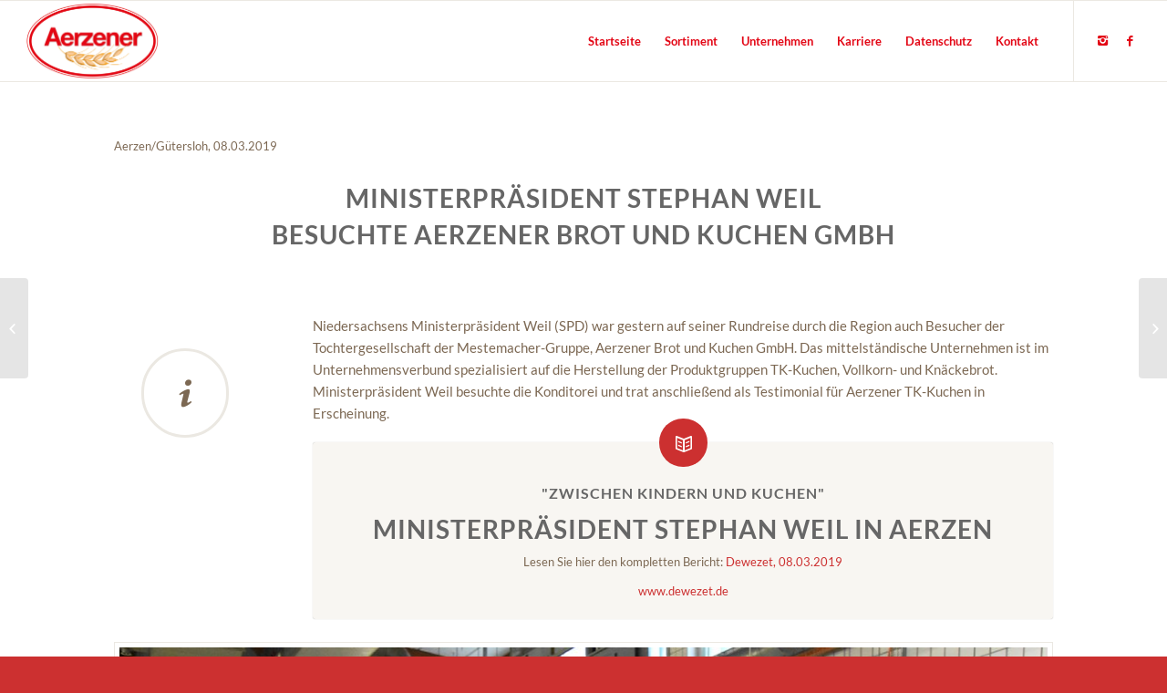

--- FILE ---
content_type: text/css
request_url: https://www.aerzener-brot.de/wp-content/themes/enfold-child/fonts/lato/lato-font-face.css
body_size: 541
content:
/* lato-100 - latin */
@font-face {
  font-family: 'Lato';
  font-style: normal;
  font-weight: 100;
  src: url('lato-v23-latin-100.eot'); /* IE9 Compat Modes */
  src: local(''),
       url('lato-v23-latin-100.eot?#iefix') format('embedded-opentype'), /* IE6-IE8 */
       url('lato-v23-latin-100.woff2') format('woff2'), /* Super Modern Browsers */
       url('lato-v23-latin-100.woff') format('woff'), /* Modern Browsers */
       url('lato-v23-latin-100.ttf') format('truetype'), /* Safari, Android, iOS */
       url('lato-v23-latin-100.svg#Lato') format('svg'); /* Legacy iOS */
}
/* lato-100italic - latin */
@font-face {
  font-family: 'Lato';
  font-style: italic;
  font-weight: 100;
  src: url('lato-v23-latin-100italic.eot'); /* IE9 Compat Modes */
  src: local(''),
       url('lato-v23-latin-100italic.eot?#iefix') format('embedded-opentype'), /* IE6-IE8 */
       url('lato-v23-latin-100italic.woff2') format('woff2'), /* Super Modern Browsers */
       url('lato-v23-latin-100italic.woff') format('woff'), /* Modern Browsers */
       url('lato-v23-latin-100italic.ttf') format('truetype'), /* Safari, Android, iOS */
       url('lato-v23-latin-100italic.svg#Lato') format('svg'); /* Legacy iOS */
}
/* lato-300 - latin */
@font-face {
  font-family: 'Lato';
  font-style: normal;
  font-weight: 300;
  src: url('lato-v23-latin-300.eot'); /* IE9 Compat Modes */
  src: local(''),
       url('lato-v23-latin-300.eot?#iefix') format('embedded-opentype'), /* IE6-IE8 */
       url('lato-v23-latin-300.woff2') format('woff2'), /* Super Modern Browsers */
       url('lato-v23-latin-300.woff') format('woff'), /* Modern Browsers */
       url('lato-v23-latin-300.ttf') format('truetype'), /* Safari, Android, iOS */
       url('lato-v23-latin-300.svg#Lato') format('svg'); /* Legacy iOS */
}
/* lato-300italic - latin */
@font-face {
  font-family: 'Lato';
  font-style: italic;
  font-weight: 300;
  src: url('lato-v23-latin-300italic.eot'); /* IE9 Compat Modes */
  src: local(''),
       url('lato-v23-latin-300italic.eot?#iefix') format('embedded-opentype'), /* IE6-IE8 */
       url('lato-v23-latin-300italic.woff2') format('woff2'), /* Super Modern Browsers */
       url('lato-v23-latin-300italic.woff') format('woff'), /* Modern Browsers */
       url('lato-v23-latin-300italic.ttf') format('truetype'), /* Safari, Android, iOS */
       url('lato-v23-latin-300italic.svg#Lato') format('svg'); /* Legacy iOS */
}
/* lato-regular - latin */
@font-face {
  font-family: 'Lato';
  font-style: normal;
  font-weight: 400;
  src: url('lato-v23-latin-regular.eot'); /* IE9 Compat Modes */
  src: local(''),
       url('lato-v23-latin-regular.eot?#iefix') format('embedded-opentype'), /* IE6-IE8 */
       url('lato-v23-latin-regular.woff2') format('woff2'), /* Super Modern Browsers */
       url('lato-v23-latin-regular.woff') format('woff'), /* Modern Browsers */
       url('lato-v23-latin-regular.ttf') format('truetype'), /* Safari, Android, iOS */
       url('lato-v23-latin-regular.svg#Lato') format('svg'); /* Legacy iOS */
}
/* lato-italic - latin */
@font-face {
  font-family: 'Lato';
  font-style: italic;
  font-weight: 400;
  src: url('lato-v23-latin-italic.eot'); /* IE9 Compat Modes */
  src: local(''),
       url('lato-v23-latin-italic.eot?#iefix') format('embedded-opentype'), /* IE6-IE8 */
       url('lato-v23-latin-italic.woff2') format('woff2'), /* Super Modern Browsers */
       url('lato-v23-latin-italic.woff') format('woff'), /* Modern Browsers */
       url('lato-v23-latin-italic.ttf') format('truetype'), /* Safari, Android, iOS */
       url('lato-v23-latin-italic.svg#Lato') format('svg'); /* Legacy iOS */
}
/* lato-700 - latin */
@font-face {
  font-family: 'Lato';
  font-style: normal;
  font-weight: 700;
  src: url('lato-v23-latin-700.eot'); /* IE9 Compat Modes */
  src: local(''),
       url('lato-v23-latin-700.eot?#iefix') format('embedded-opentype'), /* IE6-IE8 */
       url('lato-v23-latin-700.woff2') format('woff2'), /* Super Modern Browsers */
       url('lato-v23-latin-700.woff') format('woff'), /* Modern Browsers */
       url('lato-v23-latin-700.ttf') format('truetype'), /* Safari, Android, iOS */
       url('lato-v23-latin-700.svg#Lato') format('svg'); /* Legacy iOS */
}
/* lato-700italic - latin */
@font-face {
  font-family: 'Lato';
  font-style: italic;
  font-weight: 700;
  src: url('lato-v23-latin-700italic.eot'); /* IE9 Compat Modes */
  src: local(''),
       url('lato-v23-latin-700italic.eot?#iefix') format('embedded-opentype'), /* IE6-IE8 */
       url('lato-v23-latin-700italic.woff2') format('woff2'), /* Super Modern Browsers */
       url('lato-v23-latin-700italic.woff') format('woff'), /* Modern Browsers */
       url('lato-v23-latin-700italic.ttf') format('truetype'), /* Safari, Android, iOS */
       url('lato-v23-latin-700italic.svg#Lato') format('svg'); /* Legacy iOS */
}
/* lato-900 - latin */
@font-face {
  font-family: 'Lato';
  font-style: normal;
  font-weight: 900;
  src: url('lato-v23-latin-900.eot'); /* IE9 Compat Modes */
  src: local(''),
       url('lato-v23-latin-900.eot?#iefix') format('embedded-opentype'), /* IE6-IE8 */
       url('lato-v23-latin-900.woff2') format('woff2'), /* Super Modern Browsers */
       url('lato-v23-latin-900.woff') format('woff'), /* Modern Browsers */
       url('lato-v23-latin-900.ttf') format('truetype'), /* Safari, Android, iOS */
       url('lato-v23-latin-900.svg#Lato') format('svg'); /* Legacy iOS */
}
/* lato-900italic - latin */
@font-face {
  font-family: 'Lato';
  font-style: italic;
  font-weight: 900;
  src: url('lato-v23-latin-900italic.eot'); /* IE9 Compat Modes */
  src: local(''),
       url('lato-v23-latin-900italic.eot?#iefix') format('embedded-opentype'), /* IE6-IE8 */
       url('lato-v23-latin-900italic.woff2') format('woff2'), /* Super Modern Browsers */
       url('lato-v23-latin-900italic.woff') format('woff'), /* Modern Browsers */
       url('lato-v23-latin-900italic.ttf') format('truetype'), /* Safari, Android, iOS */
       url('lato-v23-latin-900italic.svg#Lato') format('svg'); /* Legacy iOS */
}